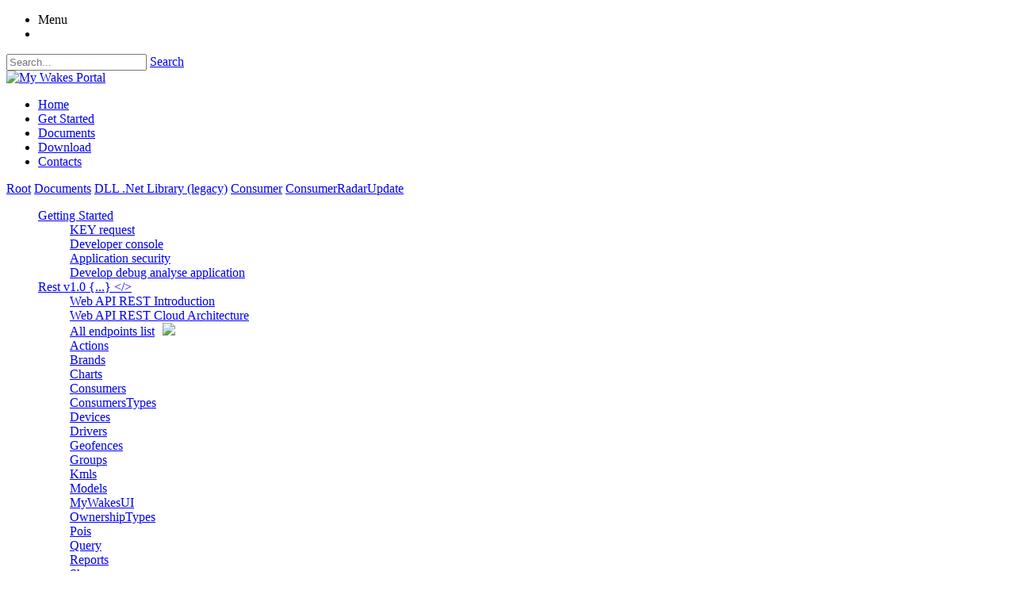

--- FILE ---
content_type: text/html; charset=utf-8
request_url: https://developer.mywakes.com/Documents/DLL-Net-Library-legacy/Consumer/ConsumerRadarUpdate
body_size: 10157
content:
<!DOCTYPE html>
<html  lang="en-US">
<head id="Head">
<!--*********************************************-->
<!-- DNN Platform - http://www.dnnsoftware.com   -->
<!-- Copyright (c) 2002-2014, by DNN Corporation -->
<!--*********************************************-->

	<!-- Google tag (gtag.js) -->
	<script async src="https://www.googletagmanager.com/gtag/js?id=G-9T76KMHPEG"></script>
	<script>
	  window.dataLayer = window.dataLayer || [];
	  function gtag(){dataLayer.push(arguments);}
	  gtag('js', new Date());

	  gtag('config', 'G-9T76KMHPEG');
	</script>
    <meta http-equiv="X-UA-Compatible" content="IE=edge" /><title>
	ConsumerRadarUpdate
</title><meta id="MetaKeywords" name="KEYWORDS" content=",DotNetNuke,DNN" /><meta id="MetaCopyright" name="COPYRIGHT" content="Copyright 2012-2016 © Cedac Sistemi srl" /><meta id="MetaGenerator" name="GENERATOR" content="DotNetNuke " /><meta id="MetaRobots" name="ROBOTS" content="INDEX, FOLLOW" />
        <meta content="text/html; charset=UTF-8" http-equiv="Content-Type" />
        <meta content="text/javascript" http-equiv="Content-Script-Type" />
        <meta content="text/css" http-equiv="Content-Style-Type" />
        <meta name="RESOURCE-TYPE" content="DOCUMENT" />
        <meta name="REVISIT-AFTER" content="1 DAYS" />
        <meta name="RATING" content="GENERAL" />
    <link href="/Portals/_default/default.css?cdv=3" media="all" type="text/css" rel="stylesheet"/><link href="/Resources/Search/SearchSkinObjectPreview.css?cdv=3" media="all" type="text/css" rel="stylesheet"/><link href="/Portals/_default/Skins/Tidy/skin.css?cdv=3" media="all" type="text/css" rel="stylesheet"/><link href="/Portals/_default/Containers/Tidy/container.css?cdv=3" media="all" type="text/css" rel="stylesheet"/><link href="/Portals/0/portal.css?cdv=3" media="all" type="text/css" rel="stylesheet"/><link href="/Portals/_default/Skins/Tidy/css/Tidy.css?cdv=3" media="all" type="text/css" rel="stylesheet"/><script src="/Resources/libraries/jQuery/01_09_01/jquery.js?cdv=3" type="text/javascript"></script><script src="/Resources/libraries/jQuery-Migrate/01_02_01/jquery-migrate.js?cdv=3" type="text/javascript"></script><script src="/Resources/libraries/jQuery-UI/01_10_03/jquery-ui.js?cdv=3" type="text/javascript"></script><link rel='SHORTCUT ICON' href='/Portals/0/favicon.ico' type='image/x-icon' />     
        
			    <script type="text/javascript">
			      var _gaq = _gaq || [];
			      _gaq.push(['_setAccount', 'UA-39520828-2']);
				  _gaq.push(['_gat._anonymizeIp']);
			      _gaq.push(['_trackPageview']);
			      
			 
			      (function() {
				    var ga = document.createElement('script'); ga.type = 'text/javascript'; ga.async = true;
				    ga.src = ('https:' == document.location.protocol ? 'https://' : 'http://') + 'stats.g.doubleclick.net/dc.js';
				    var s = document.getElementsByTagName('script')[0]; s.parentNode.insertBefore(ga, s);
			      })();
			    </script>
        
		  <meta name="viewport" content="width=device-width,initial-scale=1" /><link rel="stylesheet" type="text/css" href="/DesktopModules/DDRMenu/TreeView/jquery.treeview.css"></link><style type="text/css">
	.treeview li { list-style-type: none }
</style></head>
<body id="Body">
    
    <form method="post" action="/Documents/DLL-Net-Library-legacy/Consumer/ConsumerRadarUpdate" id="Form" enctype="multipart/form-data">
<div class="aspNetHidden">
<input type="hidden" name="StylesheetManager_TSSM" id="StylesheetManager_TSSM" value="" />
<input type="hidden" name="ScriptManager_TSM" id="ScriptManager_TSM" value="" />
<input type="hidden" name="__EVENTTARGET" id="__EVENTTARGET" value="" />
<input type="hidden" name="__EVENTARGUMENT" id="__EVENTARGUMENT" value="" />
<input type="hidden" name="__VIEWSTATE" id="__VIEWSTATE" value="mFw0fZKc1OE80Z5ZC3EiJvOpFMuWXHWb6qNAvU3RdBeZNm6xjSxXu141GsBBvi45fPuTqiwHOCy3KGsL0/+7smDh3og=" />
</div>

<script type="text/javascript">
//<![CDATA[
var theForm = document.forms['Form'];
if (!theForm) {
    theForm = document.Form;
}
function __doPostBack(eventTarget, eventArgument) {
    if (!theForm.onsubmit || (theForm.onsubmit() != false)) {
        theForm.__EVENTTARGET.value = eventTarget;
        theForm.__EVENTARGUMENT.value = eventArgument;
        theForm.submit();
    }
}
//]]>
</script>


<script src="/WebResource.axd?d=FAl9GKFS2uNJQdXIAP8NJIwwpfXxcAc97yuUFSuYeOWH2-2pQasINgQAOUNIqDgYK7pQ6i95Z1pweT_00&amp;t=638459860569584809" type="text/javascript"></script>

<script type="text/javascript">if (!(window.jQuery && window.jQuery.fn && window.jQuery.fn.treeview)) document.write(unescape('%3Cscript src="/DesktopModules/DDRMenu/TreeView/jquery.treeview.js" type="text/javascript"%3E%3C/script%3E'));</script>
<script src="/Telerik.Web.UI.WebResource.axd?_TSM_HiddenField_=ScriptManager_TSM&amp;compress=1&amp;_TSM_CombinedScripts_=%3b%3bSystem.Web.Extensions%2c+Version%3d4.0.0.0%2c+Culture%3dneutral%2c+PublicKeyToken%3d31bf3856ad364e35%3aen-US%3a18f1b484-bbc5-4e2e-8ca4-477603537f34%3aea597d4b%3ab25378d2" type="text/javascript"></script>
<div class="aspNetHidden">

	<input type="hidden" name="__VIEWSTATEGENERATOR" id="__VIEWSTATEGENERATOR" value="CA0B0334" />
	<input type="hidden" name="__VIEWSTATEENCRYPTED" id="__VIEWSTATEENCRYPTED" value="" />
	<input type="hidden" name="__EVENTVALIDATION" id="__EVENTVALIDATION" value="J1DAGuw12y6x9fa7cbq9YeShvoKuNTotcOPVHOX8GJ5Y/qSwDu8crbudff7k1pcdaOTzGmdtxP1LBdxRAnID49QqcrDd3tx3QjQuLAO6Zvb6vgEfCxWEFbTxVEp8UFy8GB7eUbDE9lHC0d+oN8ncL5MuEwDBRjB8M9Fx/RcjWvo1akXqrqaUo9i8mho=" />
</div><script src="/js/dnn.js?cdv=3" type="text/javascript"></script><script src="/js/dnn.modalpopup.js?cdv=3" type="text/javascript"></script><script src="/Resources/Shared/Scripts/jquery/jquery.hoverIntent.min.js?cdv=3" type="text/javascript"></script><script src="/js/dnn.servicesframework.js?cdv=3" type="text/javascript"></script><script src="/Resources/Shared/Scripts/dnn.jquery.js?cdv=3" type="text/javascript"></script><script src="/Portals/_default/Skins/Tidy/js/tidy.js?cdv=3" type="text/javascript"></script><script src="/js/dnncore.js?cdv=3" type="text/javascript"></script><script src="/Resources/Search/SearchSkinObjectPreview.js?cdv=3" type="text/javascript"></script><script type="text/javascript">
//<![CDATA[
Sys.WebForms.PageRequestManager._initialize('ScriptManager', 'Form', [], [], [], 90, '');
//]]>
</script>

        
        
        <!--
DNN Skin      : Tidy
Version       : 01.02.00
Released      : July 2014
Updating      : Dec 2014 by A.Federico
Style         : Tidy
DNN Versions  : 6,7
-->

 

<!--CDF(Css|/Portals/_default/Skins/Tidy/css/Tidy.css?cdv=3)-->
<!--CDF(Javascript|/Portals/_default/Skins/Tidy/js/tidy.js?cdv=3)-->
<!-- <script src="https://cdn.rawgit.com/google/code-prettify/master/loader/run_prettify.js"></script> -->
<script src="/Portals/_default/Skins/Tidy/js/prettify/run_prettify.js"></script>
<script src="/Portals/_default/Skins/Tidy/js/jsonparse.js"></script>




<div id="tidySkin">
	<div class="pageWidth">
		<div class="buttonDiv clearfix">
			<div class="mobileButtons">
				<ul>
					<li><a id="mobileMenuBtn" class="button">Menu</a></li>
					<li>
						
					</li>
				</ul>
			</div>
			<div class="loginLinks">
				<div class="language-object" >


</div>
            </div>		
			<div class="loginLinks">
				<span id="dnn_dnnSearch_ClassicSearch">
    
    
    <span class="searchInputContainer" data-moreresults="See More Results" data-noresult="No Results Found">
        <input name="dnn$dnnSearch$txtSearch" type="text" maxlength="255" size="20" id="dnn_dnnSearch_txtSearch" class="NormalTextBox" autocomplete="off" placeholder="Search..." />
        <a class="dnnSearchBoxClearText"></a>
    </span>
    <a id="dnn_dnnSearch_cmdSearch" class="button" href="javascript:__doPostBack(&#39;dnn$dnnSearch$cmdSearch&#39;,&#39;&#39;)">Search</a>
</span>


<script type="text/javascript">
    $(function() {
        if (typeof dnn != "undefined" && typeof dnn.searchSkinObject != "undefined") {
            var searchSkinObject = new dnn.searchSkinObject({
                delayTriggerAutoSearch : 400,
                minCharRequiredTriggerAutoSearch : 2,
                searchType: 'S',
                enableWildSearch: true,
                cultureCode: 'en-US',
                portalId: -1
                }
            );
            searchSkinObject.init();
            
            
            // attach classic search
            var siteBtn = $('#dnn_dnnSearch_SiteRadioButton');
            var webBtn = $('#dnn_dnnSearch_WebRadioButton');
            var clickHandler = function() {
                if (siteBtn.is(':checked')) searchSkinObject.settings.searchType = 'S';
                else searchSkinObject.settings.searchType = 'W';
            };
            siteBtn.on('change', clickHandler);
            webBtn.on('change', clickHandler);
            
            
        }
    });
</script>

			</div>		
			<div class="loginLinks">
				

				
			</div>
		</div>
		<div class="headerDiv clearfix">
			<div class="logoDiv">
				<a id="dnn_dnnLogo_hypLogo" title="My Wakes Portal" href="https://developer.mywakes.com/"><img id="dnn_dnnLogo_imgLogo" src="/Portals/0/Images/mywakesdeveloper.png" alt="My Wakes Portal" /></a>
			</div>
		</div>
        <div class="navDiv">
			<!-- DDRmenu v02.00.01 - tidyMenu template --><div id="dnnMenu">
    <ul class="topLevel">
	    
	<li class="item first">
		
			<a id="menuItem55" href="https://developer.mywakes.com/">Home</a>
		
	</li>

	<li class="item">
		
			<a id="menuItem442" href="https://developer.mywakes.com/Documents/Getting-Started">Get Started</a>
		
	</li>

	<li class="item">
		
			<a id="menuItem88" href="https://developer.mywakes.com/Documents">Documents</a>
		
	</li>

	<li class="item">
		
			<a id="menuItem89" href="https://developer.mywakes.com/Download">Download</a>
		
	</li>

	<li class="item last">
		
			<a id="menuItem444" href="http://www.mywakes.com/contact.aspx">Contacts</a>
		
	</li>

    </ul>
</div>



		</div>
	</div>
	<div class="contentDiv clearfix">
		<div class="pageWidth">
			<div class="breadcrumbDiv clearfix">
				<span id="dnn_dnnBreadcrumb_lblBreadCrumb"><a href='https://developer.mywakes.com' class='breadCrumb'>Root</a> <a href="https://developer.mywakes.com/Documents" class="breadCrumb">Documents</a> <a href="https://developer.mywakes.com/Documents/DLL-Net-Interface/Hou-to-use-the-DLL-methods" class="breadCrumb">DLL .Net Library (legacy)</a> <a href="https://developer.mywakes.com/Documents/DLL-Net-Library-legacy/Consumer" class="breadCrumb">Consumer</a> <a href="https://developer.mywakes.com/Documents/DLL-Net-Library-legacy/Consumer/ConsumerRadarUpdate" class="breadCrumb">ConsumerRadarUpdate</a></span>

			</div>
			<div id="dnn_ContentPane" class="DNNEmptyPane"></div>
		</div>
		<div class="pageWidth clearfix">
			<div id="dnn_LeftPane" class="leftPane"><div class="DnnModule DnnModule-DDRMenu DnnModule-2672"><a name="2672"></a>
<div class="panel panelGrey">
	<div id="dnn_ctr2672_ContentPane" class="panelContent"><!-- Start_Module_2672 --><div id="dnn_ctr2672_ModuleContent" class="DNNModuleContent ModDDRMenuC">
	<!-- DDRmenu v02.00.01 - TreeView template --><ul class="treeview filetree" id="dnn_ctr2672_MenuView">
  <li class="closed"><a href="https://developer.mywakes.com/Documents/Getting-Started">Getting Started</a><ul style="list-item-style:none">
      <li class="closed"><a href="https://developer.mywakes.com/Documents/Getting-Started/KEY-request">KEY request</a></li>
      <li class="closed"><a href="https://developer.mywakes.com/Documents/Getting-Started/Developer-console">Developer console</a></li>
      <li class="closed"><a href="https://developer.mywakes.com/Documents/Getting-Started/Application-security">Application security</a></li>
      <li class="closed"><a href="https://developer.mywakes.com/Documents/Getting-Started/Develop-debug-analyse-application">Develop debug analyse application</a></li>
    </ul>
  </li>
  <li class="closed"><a href="https://developer.mywakes.com/Documents/Rest-v10/Web-API-Rest-Introduction">Rest v1.0 {...} &lt;/&gt;</a><ul style="list-item-style:none">
      <li class="closed"><a href="https://developer.mywakes.com/Documents/Rest-v10/Web-API-Rest-Introduction">Web API REST Introduction</a></li>
      <li class="closed"><a href="https://developer.mywakes.com/Documents/Rest-v10/Web-API-Rest-Cloud-Architecture">Web API REST Cloud Architecture</a></li>
      <li class="closed" style="overflow:hidden;white-space:nowrap;"><a href="https://developer.mywakes.com/Documents/Rest-v10/All-endpoints-list">All endpoints list</a><a href="https://developer.mywakes.com/Documents/Rest-v10/All-endpoints-list"><img src="/DesktopModules/DDRMenu/TreeView/all.png" style="margin: 0 0 0 10px;"></a></li>
      <li class="closed"><a href="https://developer.mywakes.com/Documents/Rest-v10/Actions">Actions</a></li>
      <li class="closed"><a href="https://developer.mywakes.com/Documents/Rest-v10/Brands">Brands</a></li>
      <li class="closed"><a href="https://developer.mywakes.com/Documents/Rest-v10/Charts">Charts</a></li>
      <li class="closed"><a href="https://developer.mywakes.com/Documents/Rest-v10/Consumers">Consumers</a></li>
      <li class="closed"><a href="https://developer.mywakes.com/Documents/Rest-v10/ConsumersTypes">ConsumersTypes</a></li>
      <li class="closed"><a href="https://developer.mywakes.com/Documents/Rest-v10/Devices">Devices</a></li>
      <li class="closed"><a href="https://developer.mywakes.com/Documents/Rest-v10/Drivers">Drivers</a></li>
      <li class="closed"><a href="https://developer.mywakes.com/Documents/Rest-v10/Geofences">Geofences</a></li>
      <li class="closed"><a href="https://developer.mywakes.com/Documents/Rest-v10/Groups">Groups</a></li>
      <li class="closed"><a href="https://developer.mywakes.com/Documents/Rest-v10/Kmls">Kmls</a></li>
      <li class="closed"><a href="https://developer.mywakes.com/Documents/Rest-v10/Models">Models</a></li>
      <li class="closed"><a href="https://developer.mywakes.com/Documents/Rest-v10/MyWakesUI">MyWakesUI</a></li>
      <li class="closed"><a href="https://developer.mywakes.com/Documents/Rest-v10/OwnershipTypes">OwnershipTypes</a></li>
      <li class="closed"><a href="https://developer.mywakes.com/Documents/Rest-v10/Pois">Pois</a></li>
      <li class="closed"><a href="https://developer.mywakes.com/Documents/Rest-v10/Query">Query</a></li>
      <li class="closed"><a href="https://developer.mywakes.com/Documents/Rest-v10/Reports">Reports</a></li>
      <li class="closed"><a href="https://developer.mywakes.com/Documents/Rest-v10/Shop">Shop</a></li>
      <li class="closed"><a href="https://developer.mywakes.com/Documents/Rest-v10/Suppliers">Suppliers</a></li>
      <li class="closed"><a href="https://developer.mywakes.com/Documents/Rest-v10/Tracks">Tracks</a></li>
      <li class="closed"><a href="https://developer.mywakes.com/Documents/Rest-v10/Users">Users</a></li>
      <li class="closed"><a href="https://developer.mywakes.com/Documents/Rest-v10/Utilities">Utilities</a></li>
      <li class="closed" style="overflow:hidden;white-space:nowrap;"><a href="https://developer.mywakes.com/Documents/Rest-v10/Download-SDK">Download SDKs</a><a href="https://developer.mywakes.com/Documents/Rest-v10/Download-SDK"><img src="/DesktopModules/DDRMenu/TreeView/sdk.png" style="margin: 0 0 0 10px;"></a></li>
      <li class="closed"><a href="https://developer.mywakes.com/Documents/Rest-v10/Examples">Examples</a><ul style="list-item-style:none">
          <li class="closed"><a href="https://developer.mywakes.com/Documents/Rest-v10/Examples/Web-Demo2-NET-client">Web Demo2 .NET client</a></li>
          <li class="closed"><a href="https://developer.mywakes.com/Documents/Rest-v10/Examples/Desktop-Demo2-NET-client">Desktop Demo2 .NET client</a></li>
        </ul>
      </li>
    </ul>
  </li>
  <li class="closed"><a href="https://developer.mywakes.com/Documents/Webhook">Webhook</a><ul style="list-item-style:none">
      <li class="closed"><a href="https://developer.mywakes.com/Documents/Webhook/Webhook-tutorial">Webhook tutorial</a></li>
    </ul>
  </li>
  <li class="closed"><a href="https://developer.mywakes.com/Documents/Web-API-Interface/How-to-use-the-Web-APIs">Web API Interface (legacy)</a><ul style="list-item-style:none">
      <li class="closed"><a href="https://developer.mywakes.com/Documents/Web-API-Interface/How-to-use-the-Web-APIs">How to use the Web APIs</a><ul style="list-item-style:none">
          <li class="closed"><a href="https://developer.mywakes.com/Documents/Web-API-Interface-legacy/How-to-use-the-Web-APIs/Digital-signatures">Digital signatures</a><ul style="list-item-style:none">
              <li class="closed"><a href="https://developer.mywakes.com/Documents/Web-API-Interface-legacy/How-to-use-the-Web-APIs/Digital-signatures/C-Sharp">C Sharp</a></li>
              <li class="closed"><a href="https://developer.mywakes.com/Documents/Web-API-Interface-legacy/How-to-use-the-Web-APIs/Digital-signatures/Java">Java</a></li>
              <li class="closed"><a href="https://developer.mywakes.com/Documents/Web-API-Interface-legacy/How-to-use-the-Web-APIs/Digital-signatures/NodeJs">Node.Js</a></li>
              <li class="closed"><a href="https://developer.mywakes.com/Documents/Web-API-Interface-legacy/How-to-use-the-Web-APIs/Digital-signatures/Objective-C">Objective-C</a></li>
              <li class="closed"><a href="https://developer.mywakes.com/Documents/Web-API-Interface-legacy/How-to-use-the-Web-APIs/Digital-signatures/Perl">Perl</a></li>
              <li class="closed"><a href="https://developer.mywakes.com/Documents/Web-API-Interface-legacy/How-to-use-the-Web-APIs/Digital-signatures/PHP">PHP</a></li>
              <li class="closed"><a href="https://developer.mywakes.com/Documents/Web-API-Interface-legacy/How-to-use-the-Web-APIs/Digital-signatures/Python">Python</a></li>
              <li class="closed"><a href="https://developer.mywakes.com/Documents/Web-API-Interface-legacy/How-to-use-the-Web-APIs/Digital-signatures/Ruby">Ruby</a></li>
              <li class="closed"><a href="https://developer.mywakes.com/Documents/Web-API-Interface-legacy/How-to-use-the-Web-APIs/Digital-signatures/VBNet">VB.Net</a></li>
            </ul>
          </li>
        </ul>
      </li>
      <li class="closed"><a href="https://developer.mywakes.com/Documents/Web-API-Interface-legacy/Tracking-Interface">Tracking Interface</a><ul style="list-item-style:none">
          <li class="closed"><a href="https://developer.mywakes.com/Documents/Web-API-Interface-legacy/Tracking-Interface/TrackStatus">TrackStatus</a></li>
          <li class="closed"><a href="https://developer.mywakes.com/Documents/Web-API-Interface-legacy/Tracking-Interface/TrackIframeToShow">TrackIframeToShow</a></li>
          <li class="closed"><a href="https://developer.mywakes.com/Documents/Web-API-Interface-legacy/Tracking-Interface/TrackConsumersList">TrackConsumersList</a></li>
          <li class="closed"><a href="https://developer.mywakes.com/Documents/Web-API-Interface-legacy/Tracking-Interface/TrackFriendsList">TrackFriendsList</a></li>
          <li class="closed"><a href="https://developer.mywakes.com/Documents/Web-API-Interface-legacy/Tracking-Interface/TrackList">TrackList</a></li>
          <li class="closed"><a href="https://developer.mywakes.com/Documents/Web-API-Interface-legacy/Tracking-Interface/TrackLoad-Pub">TrackLoad(Pub)</a></li>
          <li class="closed"><a href="https://developer.mywakes.com/Documents/Web-API-Interface-legacy/Tracking-Interface/TrackLoad-Pub-ByDate">TrackLoad(Pub)ByDate</a></li>
          <li class="closed"><a href="https://developer.mywakes.com/Documents/Web-API-Interface-legacy/Tracking-Interface/TrackPointsLoad-Pub-ByDate">TrackPointsLoad(Pub)ByDate</a></li>
          <li class="closed"><a href="https://developer.mywakes.com/Documents/Web-API-Interface-legacy/Tracking-Interface/ConsumerOBD">ConsumerOBD</a></li>
          <li class="closed"><a href="https://developer.mywakes.com/Documents/Web-API-Interface-legacy/Tracking-Interface/TrackRadar">TrackRadar</a></li>
          <li class="closed"><a href="https://developer.mywakes.com/Documents/Web-API-Interface-legacy/Tracking-Interface/RadarIframeToShow">RadarIframeToShow</a></li>
          <li class="closed"><a href="https://developer.mywakes.com/Documents/Web-API-Interface-legacy/Tracking-Interface/UserTimeZone">UserTimeZone</a></li>
          <li class="closed"><a href="https://developer.mywakes.com/Documents/Web-API-Interface-legacy/Tracking-Interface/SetAntiTheft">SetAntiTheft</a></li>
        </ul>
      </li>
      <li class="closed"><a href="https://developer.mywakes.com/Documents/Web-API-Interface-legacy/User-Interface">User Interface</a><ul style="list-item-style:none">
          <li class="closed"><a href="https://developer.mywakes.com/Documents/Web-API-Interface-legacy/User-Interface/UserCreate">UserCreate</a></li>
          <li class="closed"><a href="https://developer.mywakes.com/Documents/Web-API-Interface-legacy/User-Interface/UserCheckName">UserCheckName</a></li>
          <li class="closed"><a href="https://developer.mywakes.com/Documents/Web-API-Interface-legacy/User-Interface/UserCheckMail">UserCheckMail</a></li>
          <li class="closed"><a href="https://developer.mywakes.com/Documents/Web-API-Interface-legacy/User-Interface/UserMail">UserMail</a></li>
        </ul>
      </li>
      <li class="closed"><a href="https://developer.mywakes.com/Documents/Web-API-Interface-legacy/Device-Interface">Device Interface</a><ul style="list-item-style:none">
          <li class="closed"><a href="https://developer.mywakes.com/Documents/Web-API-Interface-legacy/Device-Interface/AddDevice">AddDevice</a></li>
          <li class="closed"><a href="https://developer.mywakes.com/Documents/Web-API-Interface-legacy/Device-Interface/LoadDevice">LoadDevice</a></li>
          <li class="closed"><a href="https://developer.mywakes.com/Documents/Web-API-Interface-legacy/Device-Interface/SetDevice">SetDevice</a></li>
        </ul>
      </li>
      <li class="closed"><a href="https://developer.mywakes.com/Documents/Web-API-Interface-legacy/Positioning-interface">Positioning interface</a><ul style="list-item-style:none">
          <li class="closed"><a href="https://developer.mywakes.com/Documents/Web-API-Interface-legacy/Positioning-interface/TrackStart">TrackStart</a></li>
          <li class="closed"><a href="https://developer.mywakes.com/Documents/Web-API-Interface/Positioning-interface/TrackPoint">TrackPoint</a></li>
          <li class="closed"><a href="https://developer.mywakes.com/Documents/Web-API-Interface-legacy/Positioning-interface/TrackPhoto">TrackPhoto</a></li>
          <li class="closed"><a href="https://developer.mywakes.com/Documents/Web-API-Interface-legacy/Positioning-interface/TrackStop">TrackStop</a></li>
          <li class="closed"><a href="https://developer.mywakes.com/Documents/Web-API-Interface-legacy/Positioning-interface/TrackDelete">TrackDelete</a></li>
          <li class="closed"><a href="https://developer.mywakes.com/Documents/Web-API-Interface-legacy/Positioning-interface/Position">Position</a></li>
        </ul>
      </li>
      <li class="closed"><a href="https://developer.mywakes.com/Documents/Web-API-Interface-legacy/Consumer-interface">Consumer interface</a><ul style="list-item-style:none">
          <li class="closed"><a href="https://developer.mywakes.com/Documents/Web-API-Interface-legacy/Consumer-interface/ConsumerCreate">ConsumerCreate</a></li>
          <li class="closed"><a href="https://developer.mywakes.com/Documents/Web-API-Interface-legacy/Consumer-interface/ConsumerLoad">ConsumerLoad</a></li>
          <li class="closed"><a href="https://developer.mywakes.com/Documents/Web-API-Interface-legacy/Consumer-interface/ConsumerUpdate">ConsumerUpdate</a></li>
          <li class="closed"><a href="https://developer.mywakes.com/Documents/Web-API-Interface-legacy/Consumer-interface/ConsumerRadarUpdate">ConsumerRadarUpdate</a></li>
          <li class="closed"><a href="https://developer.mywakes.com/Documents/Web-API-Interface-legacy/Consumer-interface/ConsumerDelete">ConsumerDelete</a></li>
          <li class="closed"><a href="https://developer.mywakes.com/Documents/Web-API-Interface-legacy/Consumer-interface/ConsumerQuery">ConsumerQuery</a></li>
        </ul>
      </li>
      <li class="closed"><a href="https://developer.mywakes.com/Documents/Web-API-Interface-legacy/Query-interface">Query interface</a><ul style="list-item-style:none">
          <li class="closed"><a href="https://developer.mywakes.com/Documents/Web-API-Interface-legacy/Query-interface/Query">Query</a></li>
        </ul>
      </li>
    </ul>
  </li>
  <li><a href="https://developer.mywakes.com/Documents/DLL-Net-Interface/Hou-to-use-the-DLL-methods" class="breadcrumb">DLL .Net Library (legacy)</a><ul style="list-item-style:none">
      <li class="closed"><a href="https://developer.mywakes.com/Documents/DLL-Net-Interface/Hou-to-use-the-DLL-methods">How to use the DLL methods</a></li>
      <li class="closed"><a href="https://developer.mywakes.com/Documents/DLL-Net-Library-legacy/Tracking">Tracking</a><ul style="list-item-style:none">
          <li class="closed"><a href="https://developer.mywakes.com/Documents/DLL-Net-Library-legacy/Tracking/GetConsumerOBDToDataTable">GetConsumerOBDToDataTable</a></li>
          <li class="closed"><a href="https://developer.mywakes.com/Documents/DLL-Net-Library-legacy/Tracking/GetConsumerOBDToXml">GetConsumerOBDToXml</a></li>
          <li class="closed"><a href="https://developer.mywakes.com/Documents/DLL-Net-Library-legacy/Tracking/GetIFrameToShow">GetIFrameToShow</a></li>
          <li class="closed"><a href="https://developer.mywakes.com/Documents/DLL-Net-Library-legacy/Tracking/GetIFrameToShowToXml">GetIFrameToShowToXml</a></li>
          <li class="closed"><a href="https://developer.mywakes.com/Documents/DLL-Net-Library-legacy/Tracking/GetTrackListToDataTable">GetTrackListToDataTable</a></li>
          <li class="closed"><a href="https://developer.mywakes.com/Documents/DLL-Net-Library-legacy/Tracking/GetTrackListToXml">GetTrackListToXml</a></li>
          <li class="closed"><a href="https://developer.mywakes.com/Documents/DLL-Net-Library-legacy/Tracking/GetRadarToDataTable">GetRadarToDataTable</a></li>
          <li class="closed"><a href="https://developer.mywakes.com/Documents/DLL-Net-Library-legacy/Tracking/GetRadarToXml">GetRadarToXml</a></li>
          <li class="closed"><a href="https://developer.mywakes.com/Documents/DLL-Net-Library-legacy/Tracking/GetRadarIFrameToShow">GetRadarIFrameToShow</a></li>
          <li class="closed"><a href="https://developer.mywakes.com/Documents/DLL-Net-Library-legacy/Tracking/GetRadarIFrameToShowToXml">GetRadarIFrameToShowToXml</a></li>
          <li class="closed"><a href="https://developer.mywakes.com/Documents/DLL-Net-Library-legacy/Tracking/GetTrackAndPoints">GetTrackAndPoints</a></li>
          <li class="closed"><a href="https://developer.mywakes.com/Documents/DLL-Net-Library-legacy/Tracking/GetTrackAndPointsToXml">GetTrackAndPointsToXml</a></li>
          <li class="closed"><a href="https://developer.mywakes.com/Documents/DLL-Net-Library-legacy/Tracking/GetTrackAndPointsByDate">GetTrackAndPointsByDate</a></li>
          <li class="closed"><a href="https://developer.mywakes.com/Documents/DLL-Net-Library-legacy/Tracking/GetTrackAndPointsByDateToXml">GetTrackAndPointsByDateToXml</a></li>
          <li class="closed"><a href="https://developer.mywakes.com/Documents/DLL-Net-Library-legacy/Tracking/GetTrackAndPointsByDatePublic">GetTrackAndPointsByDatePublic</a></li>
          <li class="closed"><a href="https://developer.mywakes.com/Documents/DLL-Net-Library-legacy/Tracking/GetTrackAndPointsByDatePublicToXml">GetTrackAndPointsByDatePublicToXml</a></li>
          <li class="closed"><a href="https://developer.mywakes.com/Documents/DLL-Net-Library-legacy/Tracking/GetTrackAndPointsPublic">GetTrackAndPointsPublic</a></li>
          <li class="closed"><a href="https://developer.mywakes.com/Documents/DLL-Net-Library-legacy/Tracking/GetTrackAndPointsPublicToXml">GetTrackAndPointsPublicToXml</a></li>
          <li class="closed"><a href="https://developer.mywakes.com/Documents/DLL-Net-Library-legacy/Tracking/GetTrackConsumersListToDataTable">GetTrackConsumersListToDataTable</a></li>
          <li class="closed"><a href="https://developer.mywakes.com/Documents/DLL-Net-Library-legacy/Tracking/GetTrackConsumersListToXml">GetTrackConsumersListToXml</a></li>
          <li class="closed"><a href="https://developer.mywakes.com/Documents/DLL-Net-Library-legacy/Tracking/GetTrackFriendsListToDataTable">GetTrackFriendsListToDataTable</a></li>
          <li class="closed"><a href="https://developer.mywakes.com/Documents/DLL-Net-Library-legacy/Tracking/GetTrackFriendsListToXml">GetTrackFriendsListToXml</a></li>
          <li class="closed"><a href="https://developer.mywakes.com/Documents/DLL-Net-Library-legacy/Tracking/GetTracksByDateToXml">GetTracksByDateToXml</a></li>
          <li class="closed"><a href="https://developer.mywakes.com/Documents/DLL-Net-Library-legacy/Tracking/GetTracksByDatePublicToXml">GetTracksByDatePublicToXml</a></li>
          <li class="closed"><a href="https://developer.mywakes.com/Documents/DLL-Net-Library-legacy/Tracking/GetTrackStatus">GetTrackStatus</a></li>
          <li class="closed"><a href="https://developer.mywakes.com/Documents/DLL-Net-Library-legacy/Tracking/GetTrackStatusToXml">GetTrackStatusToXml</a></li>
          <li class="closed"><a href="https://developer.mywakes.com/Documents/DLL-Net-Library-legacy/Tracking/GetUserTimeZone">GetUserTimeZone</a></li>
          <li class="closed"><a href="https://developer.mywakes.com/Documents/DLL-Net-Library-legacy/Tracking/GetUserTimeZoneToXml">GetUserTimeZoneToXml</a></li>
          <li class="closed"><a href="https://developer.mywakes.com/Documents/DLL-Net-Library-legacy/Tracking/SetAntitheft">SetAntitheft</a></li>
          <li class="closed"><a href="https://developer.mywakes.com/Documents/DLL-Net-Library-legacy/Tracking/SetAntitheftToXml">SetAntitheftToXml</a></li>
        </ul>
      </li>
      <li class="closed"><a href="https://developer.mywakes.com/Documents/DLL-Net-Library-legacy/User">User</a><ul style="list-item-style:none">
          <li class="closed"><a href="https://developer.mywakes.com/Documents/DLL-Net-Library-legacy/User/UserCreate">UserCreate</a></li>
          <li class="closed"><a href="https://developer.mywakes.com/Documents/DLL-Net-Library-legacy/User/UserCreateToXml">UserCreateToXml</a></li>
          <li class="closed"><a href="https://developer.mywakes.com/Documents/DLL-Net-Library-legacy/User/UserCheckName">UserCheckName</a></li>
          <li class="closed"><a href="https://developer.mywakes.com/Documents/DLL-Net-Library-legacy/User/UserCheckNameToXml">UserCheckNameToXml</a></li>
          <li class="closed"><a href="https://developer.mywakes.com/Documents/DLL-Net-Library-legacy/User/UserCheckMail">UserCheckMail</a></li>
          <li class="closed"><a href="https://developer.mywakes.com/Documents/DLL-Net-Library-legacy/User/UserCheckMailToXml">UserCheckMailToXml</a></li>
          <li class="closed"><a href="https://developer.mywakes.com/Documents/DLL-Net-Library-legacy/User/UserMail">UserMail</a></li>
          <li class="closed"><a href="https://developer.mywakes.com/Documents/DLL-Net-Library-legacy/User/UserMailToXml">UserMailToXml</a></li>
        </ul>
      </li>
      <li class="closed"><a href="https://developer.mywakes.com/Documents/DLL-Net-Library-legacy/Device">Device</a><ul style="list-item-style:none">
          <li class="closed"><a href="https://developer.mywakes.com/Documents/DLL-Net-Library-legacy/Device/DeviceAdd">DeviceAdd</a></li>
          <li class="closed"><a href="https://developer.mywakes.com/Documents/DLL-Net-Library-legacy/Device/DeviceAddToXml">DeviceAddToXml</a></li>
          <li class="closed"><a href="https://developer.mywakes.com/Documents/DLL-Net-Library-legacy/Device/DeviceLoad">DeviceLoad</a></li>
          <li class="closed"><a href="https://developer.mywakes.com/Documents/DLL-Net-Library-legacy/Device/DeviceLoadToXml">DeviceLoadToXml</a></li>
          <li class="closed"><a href="https://developer.mywakes.com/Documents/DLL-Net-Library-legacy/Device/DeviceSet">DeviceSet</a></li>
          <li class="closed"><a href="https://developer.mywakes.com/Documents/DLL-Net-Library-legacy/Device/DeviceSetToXml">DeviceSetToXml</a></li>
        </ul>
      </li>
      <li class="closed"><a href="https://developer.mywakes.com/Documents/DLL-Net-Library-legacy/Positioning">Positioning</a><ul style="list-item-style:none">
          <li class="closed"><a href="https://developer.mywakes.com/Documents/DLL-Net-Library-legacy/Positioning/StartTrack">StartTrack</a></li>
          <li class="closed"><a href="https://developer.mywakes.com/Documents/DLL-Net-Library-legacy/Positioning/StartTrackToXml">StartTrackToXml</a></li>
          <li class="closed"><a href="https://developer.mywakes.com/Documents/DLL-Net-Interface/SetTrackPoints">SetTrackPoints</a></li>
          <li class="closed"><a href="https://developer.mywakes.com/Documents/DLL-Net-Interface/SetTrackPointsToXml">SetTrackPointsToXml</a></li>
          <li class="closed"><a href="https://developer.mywakes.com/Documents/DLL-Net-Library-legacy/Positioning/SetTrackPhoto">SetTrackPhoto</a></li>
          <li class="closed"><a href="https://developer.mywakes.com/Documents/DLL-Net-Library-legacy/Positioning/StopTrack">StopTrack</a></li>
          <li class="closed"><a href="https://developer.mywakes.com/Documents/DLL-Net-Library-legacy/Positioning/StopTrackToXml">StopTrackToXml</a></li>
          <li class="closed"><a href="https://developer.mywakes.com/Documents/DLL-Net-Library-legacy/Positioning/DeleteTrack">DeleteTrack</a></li>
          <li class="closed"><a href="https://developer.mywakes.com/Documents/DLL-Net-Library-legacy/Positioning/DeleteTrackToXml">DeleteTrackToXml</a></li>
          <li class="closed"><a href="https://developer.mywakes.com/Documents/DLL-Net-Library-legacy/Positioning/SetPosition">SetPosition</a></li>
          <li class="closed"><a href="https://developer.mywakes.com/Documents/DLL-Net-Library-legacy/Positioning/SetPositionToXml">SetPositionToXml</a></li>
        </ul>
      </li>
      <li><a href="https://developer.mywakes.com/Documents/DLL-Net-Library-legacy/Consumer" class="breadcrumb">Consumer</a><ul style="list-item-style:none">
          <li class="closed"><a href="https://developer.mywakes.com/Documents/DLL-Net-Library-legacy/Consumer/ConsumerCreate">ConsumerCreate</a></li>
          <li class="closed"><a href="https://developer.mywakes.com/Documents/DLL-Net-Library-legacy/Consumer/ConsumerCreateToXml">ConsumerCreateToXml</a></li>
          <li class="closed"><a href="https://developer.mywakes.com/Documents/DLL-Net-Library-legacy/Consumer/ConsumerRadarUpdate" class="selected breadcrumb">ConsumerRadarUpdate</a></li>
          <li class="closed"><a href="https://developer.mywakes.com/Documents/DLL-Net-Library-legacy/Consumer/ConsumerRadarUpdateToXml">ConsumerRadarUpdateToXml</a></li>
          <li class="closed"><a href="https://developer.mywakes.com/Documents/DLL-Net-Library-legacy/Consumer/ConsumerUpdate">ConsumerUpdate</a></li>
          <li class="closed"><a href="https://developer.mywakes.com/Documents/DLL-Net-Library-legacy/Consumer/ConsumerUpdateToXml">ConsumerUpdateToXml</a></li>
          <li class="closed"><a href="https://developer.mywakes.com/Documents/DLL-Net-Library-legacy/Consumer/ConsumerLoadToDataTable">ConsumerLoadToDataTable</a></li>
          <li class="closed"><a href="https://developer.mywakes.com/Documents/DLL-Net-Library-legacy/Consumer/ConsumerLoadToXml">ConsumerLoadToXml</a></li>
          <li class="closed"><a href="https://developer.mywakes.com/Documents/DLL-Net-Library-legacy/Consumer/ConsumerDelete">ConsumerDelete</a></li>
          <li class="closed"><a href="https://developer.mywakes.com/Documents/DLL-Net-Library-legacy/Consumer/ConsumerDeleteToXml">ConsumerDeleteToXml</a></li>
          <li class="closed"><a href="https://developer.mywakes.com/Documents/DLL-Net-Library-legacy/Consumer/ConsumerQueryToDataTable">ConsumerQueryToDataTable</a></li>
          <li class="closed"><a href="https://developer.mywakes.com/Documents/DLL-Net-Library-legacy/Consumer/ConsumerQueryToXml">ConsumerQueryToXml</a></li>
        </ul>
      </li>
      <li class="closed"><a href="https://developer.mywakes.com/Documents/DLL-Net-Library-legacy/Query">Query</a><ul style="list-item-style:none">
          <li class="closed"><a href="https://developer.mywakes.com/Documents/DLL-Net-Library-legacy/Query/QueryToDataTable">QueryToDataTable</a></li>
          <li class="closed"><a href="https://developer.mywakes.com/Documents/DLL-Net-Library-legacy/Query/QueryToXml">QueryToXml</a></li>
        </ul>
      </li>
      <li class="closed"><a href="https://developer.mywakes.com/Documents/DLL-Net-Library-legacy/Utilities">Utilities</a><ul style="list-item-style:none">
          <li class="closed"><a href="https://developer.mywakes.com/Documents/DLL-Net-Library-legacy/Utilities/GetLocalTime">GetLocalTime</a></li>
        </ul>
      </li>
      <li class="closed"><a href="https://developer.mywakes.com/Documents/DLL-Net-Library-legacy/Examples">Examples</a><ul style="list-item-style:none">
          <li class="closed"><a href="https://developer.mywakes.com/Documents/DLL-Net-Library-legacy/Examples/Web-Demo1">Web Demo1</a></li>
          <li class="closed"><a href="https://developer.mywakes.com/Documents/DLL-Net-Library-legacy/Examples/Desktop-Demo1">Desktop Demo1</a></li>
        </ul>
      </li>
    </ul>
  </li>
</ul><script type="text/javascript">
        jQuery(function($) {
          $("#dnn_ctr2672_MenuView").treeview(
            {animated:100,MenuStyle:"TreeView"}
          );
        });
      </script>
</div><!-- End_Module_2672 --></div>
</div>

</div></div>
			<div id="dnn_RightPane" class="rightPane"><div class="DnnModule DnnModule-DNN_HTML DnnModule-2673"><a name="2673"></a>
<div class="panel panelGrey">
	<div id="dnn_ctr2673_ContentPane" class="panelContent"><!-- Start_Module_2673 --><div id="dnn_ctr2673_ModuleContent" class="DNNModuleContent ModDNNHTMLC">
	<div id="dnn_ctr2673_HtmlModule_lblContent" class="Normal">
	<div class="dllnet">
<!-- TITLE -->
<p class="dllnetTitle">ConsumerRadarUpdate</p>
<!-- DESCRIPTION -->
<p class="dllnetDescription">Updates radar related consumer's data (description, text color, text background color and border color) updating realtime radar too, returning how many consumers have been updated.</p>
<span class="dllnetCommBlu">public uint? </span><span class="dllnetCommNormal">ConsumerRadarUpdate(</span><span class="dllnetCommBlu">bool</span><span class="dllnetCommNormal"> &lt;byHttps&gt;, </span><span class="dllnetCommBlu"> string</span><span class="dllnetCommNormal"> &lt;userName&gt;, </span><span class="dllnetCommBlu"> string</span><span class="dllnetCommNormal"> &lt;password&gt;, </span><span class="dllnetCommBlu"> ConsumerRadarUpdateParameters</span><span class="dllnetCommNormal"> &lt;consumerRadarUpdateParameters&gt;, </span><span class="dllnetCommBlu"> ref char</span><span class="dllnetCommNormal"> &lt;messageType&gt;, </span><span class="dllnetCommBlu"> ref string</span><span class="dllnetCommNormal"> &lt;message&gt;)</span>
<p class="dllnetParDescription">Parameters:</p>
<table class="dllnet">
    <colgroup><col class="dllnetCol1" /><col class="dllnetCol2" /></colgroup>
    <tbody>
        <tr>
            <td class="dllnetCol1">
            <span class="dllnetCol1Blu">bool</span><span class="dllnetCol1Norm"> &lt;byHttps&gt;</span>
            </td>
            <td class="dllnetCol2">
            Set to <span class="dllnetCol2Italic">true</span> if you want to user https protocol otherwise, if you want to use http, set it to <span class="dllnetCol2Italic">false</span>
            </td>
        </tr>
        <tr>
            <td class="dllnetCol1">
            <span class="dllnetCol1Blu">string</span><span class="dllnetCol1Norm"> &lt;userName&gt;</span>
            </td>
            <td class="dllnetCol2">
            A string containing the <span class="dllnetCol2Italic">username</span> assigned from MyWakes
            </td>
        </tr>
        <tr>
            <td class="dllnetCol1">
            <span class="dllnetCol1Blu">string</span><span class="dllnetCol1Norm"> &lt;password&gt;</span>
            </td>
            <td class="dllnetCol2">
            A string containing the <span class="dllnetCol2Italic">password</span> for the MyWakes user
            </td>
        </tr>
        <tr>
            <td class="dllnetCol1">
            <span class="dllnetCol1Blu">ConsumerRadarUpdateParameters</span><span class="dllnetCol1Norm"> &lt;consumerRadarUpdateParameters&gt;</span>
            </td>
            <td class="dllnetCol2">
            A ConsumerRadarUpdateParameters object containing command's specific parameters
            </td>
        </tr>
        <tr>
            <td class="dllnetCol1">
            <span class="dllnetCol1Blu">ref char</span><span class="dllnetCol1Norm"> &lt;messageType&gt;</span>
            </td>
            <td class="dllnetCol2">
            A string containing output parameter that will return the type of message returned in <span class="dllnetCol2Italic">&lt;message&gt;</span> field: I=information, W=warning, E=error
            </td>
        </tr>
        <tr>
            <td class="dllnetCol1">
            <span class="dllnetCol1Blu">ref string</span><span class="dllnetCol1Norm"> &lt;message&gt;</span>
            </td>
            <td class="dllnetCol2">
            A string containing output parameter with the message content
            </td>
        </tr>
    </tbody>
</table>
</div>
</div>

</div><!-- End_Module_2673 --></div>
</div>

</div><div class="DnnModule DnnModule-DNN_HTML DnnModule-2674"><a name="2674"></a>
<div class="panel panelGrey">
	<div id="dnn_ctr2674_ContentPane" class="panelContent"><!-- Start_Module_2674 --><div id="dnn_ctr2674_ModuleContent" class="DNNModuleContent ModDNNHTMLC">
	<div id="dnn_ctr2674_HtmlModule_lblContent" class="Normal">
	<div class="dllnet">
<!-- TITLE -->
<p class="dllnetParTitle">ConsumerRadarUpdateParameters</p>
<table class="dllnet">
    <colgroup><col class="dllnetCol1" /><col class="dllnetCol2" /></colgroup>
    <tbody>
        <tr>
            <td class="dllnetCol1">
            <span class="dllnetCol1Blu">int</span><span class="dllnetCol1Norm"> &lt;ConsumerId&gt;</span>
            </td>
            <td class="dllnetCol2">
            Mandatory, is the id of the consumer to edit
            </td>
        </tr>
        <tr>
            <td class="dllnetCol1">
            <span class="dllnetCol1Blu">string</span><span class="dllnetCol1Norm"> &lt;RadarDescription&gt;</span>
            </td>
            <td class="dllnetCol2">
            Optional, the new description that will appear in the radar for that consumer after radar refresh (if the value is empy the consumer's radar will show the CallSign as description). Note that if no value is set for this parameter this field will maintain the previous value.
            </td>
        </tr>
        <tr>
            <td class="dllnetCol1">
            <span class="dllnetCol1Blu">string</span><span class="dllnetCol1Norm"> &lt;RadarDescriptionColor&gt;</span>
            </td>
            <td class="dllnetCol2">
            Optional, the new color of the description's text that will appear near the consumer's icon in the radar after its refresh. This is expressed in RRGGBB format. Note that if no value is set for this parameter this field will maintain the previous value.
            </td>
        </tr>
        <tr>
            <td class="dllnetCol1">
            <span class="dllnetCol1Blu">string</span><span class="dllnetCol1Norm"> &lt;RadarDescriptionBGColor&gt;</span>
            </td>
            <td class="dllnetCol2">
            Optional, the new color of the description's background that will appear near the consumer's icon in the radar after its refresh. This is expressed in RRGGBB format. Note that if no value is set for this parameter this field will maintain the previous value.
            </td>
        </tr>
        <tr>
            <td class="dllnetCol1">
            <span class="dllnetCol1Blu">string</span><span class="dllnetCol1Norm"> &lt;RadarDescriptionBorderColor&gt;</span>
            </td>
            <td class="dllnetCol2">
            Optional, the new color of the description's border that will appear near the consumer's icon in the radar after its refresh. This is expressed in RRGGBB format. Note that if no value is set for this parameter this field will maintain the previous value.
            </td>
        </tr>
    </tbody>
</table>
</div>
</div>

</div><!-- End_Module_2674 --></div>
</div>

</div><div class="DnnModule DnnModule-DNN_HTML DnnModule-2675"><a name="2675"></a>
<div class="panel panelGrey">
	<div id="dnn_ctr2675_ContentPane" class="panelContent"><!-- Start_Module_2675 --><div id="dnn_ctr2675_ModuleContent" class="DNNModuleContent ModDNNHTMLC">
	<div id="dnn_ctr2675_HtmlModule_lblContent" class="Normal">
	<div class="dllnet">
<!-- RETURNED TYPE -->
<p class="dllnetOut"><span class="dllnetOutReturned">Returned Type: </span>
<span class="dllnetOutType">UInt32?</span></p>
<!-- DESCRIPTION -->
<p class="dllnetDescription">Returns a nullable Unsigned Int with the number of the consumers successfully updated</p>
</div>
</div>

</div><!-- End_Module_2675 --></div>
</div>

</div></div>
		</div>
	</div>
	<div class="pageWidth">
		<div class="footerDiv clearfix">
			
		    <div class="pull-right">
				<a id="dnn_dnnTerms_hypTerms" class="SkinObject" rel="nofollow" href="https://developer.mywakes.com/Terms">Terms Of Use</a> |
				<a id="dnn_dnnPrivacy_hypPrivacy" class="SkinObject" rel="nofollow" href="https://developer.mywakes.com/Privacy">Privacy Statement</a> |
				
<a href="#" class="company_info_link"><span id="dnn_dnnCompanyInfo_aCompanyInfo" class="SkinObject">Company info</span></a>
<div class="company_info">
    <ul>
        <li>© Cedac Sistemi srl</li>
        <li><span id="dnn_dnnCompanyInfo_lblHeadOffice">Head office</span>: Via Toscana, 3 40035 Castiglione dei Pepoli (Italy) Tel.: +39 0534-93811  Fax: +39 0534-93899</li>
        <li><span id="dnn_dnnCompanyInfo_lblBranchOffice1">Branch office</span>: Via del Lavoro, 47 40033 Casalecchio di Reno (Italy)</li>
        <li><span id="dnn_dnnCompanyInfo_lblBranchOffice2">Branch office</span>: Via Parini, 1 40033 Casalecchio di Reno (Italy)</li>
        <li><span id="dnn_dnnCompanyInfo_lblShareCapital">Share capital Euro 26,000.00 - Company Register of Bologna / VAT no / fiscal code</span> 01695261204</li>
    </ul>
</div>
		    </div>

            <div class="attribDiv"><a href="http://www.mywakes.com/" target="_blank" title="MyWakes - Advanced GPS tracking system">MyWakes - Advanced GPS tracking system</a></div>
			
			
		</div>
	</div>
</div>

        <input name="ScrollTop" type="hidden" id="ScrollTop" />
        <input name="__dnnVariable" type="hidden" id="__dnnVariable" autocomplete="off" value="`{`__scdoff`:`1`,`sf_siteRoot`:`/`,`sf_tabId`:`1491`}" />
        <input name="__RequestVerificationToken" type="hidden" value="jyt0HQ5LtszvUQgI05CXZjF4wjkdiivLCHyA0DvXLJT-jX41uA6SkrWhQzkPz4cxT0m1F6JBkSPJMbJu_maPAHjUyGvZzHN18PFM9F429H-PKNkhYm3s0UfaKvg1" />
    
<script type="text/javascript" src="/Resources/Shared/scripts/initWidgets.js" ></script></form>
    
    
</body>
</html>